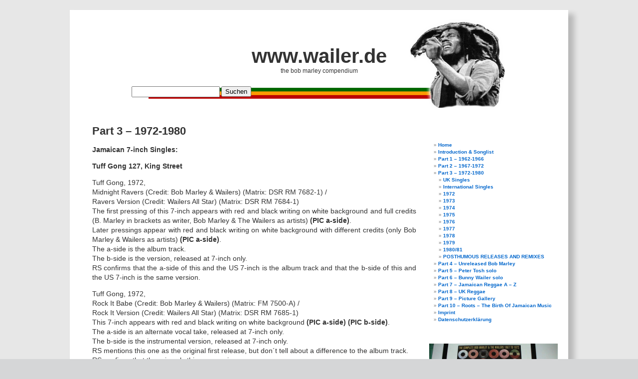

--- FILE ---
content_type: text/html; charset=UTF-8
request_url: https://www.wailer.de/part-3-1972-1980/1973/
body_size: 16795
content:
<!DOCTYPE html PUBLIC "-//W3C//DTD XHTML 1.0 Transitional//EN" "http://www.w3.org/TR/xhtml1/DTD/xhtml1-transitional.dtd">
<html xmlns="http://www.w3.org/1999/xhtml" lang="de">

<head profile="http://gmpg.org/xfn/11">
<meta http-equiv="Content-Type" content="text/html; charset=UTF-8" />

<title>Part 3 &#8211; 1972-1980 &laquo;  www.wailer.de</title>

<link rel="stylesheet" href="https://www.wailer.de/wp-content/themes/wailer/style.css" type="text/css" media="screen" />
<link rel="pingback" href="https://www.wailer.de/xmlrpc.php" />

<style type="text/css" media="screen">

	#page { background: url("https://www.wailer.de/wp-content/themes/wailer/images/kubrickbg-ltr.jpg") repeat-y top; border: none; }

</style>

 

<link rel='dns-prefetch' href='//www.wailer.de' />
<link rel='dns-prefetch' href='//cdnjs.cloudflare.com' />
<link rel='dns-prefetch' href='//s.w.org' />
<link rel="alternate" type="application/rss+xml" title="www.wailer.de &raquo; Feed" href="https://www.wailer.de/feed/" />
<link rel="alternate" type="application/rss+xml" title="www.wailer.de &raquo; Kommentar-Feed" href="https://www.wailer.de/comments/feed/" />
<link rel="alternate" type="application/rss+xml" title="www.wailer.de &raquo; Kommentar-Feed zu Part 3 &#8211; 1972-1980" href="https://www.wailer.de/part-3-1972-1980/feed/" />
		<script type="text/javascript">
			window._wpemojiSettings = {"baseUrl":"https:\/\/s.w.org\/images\/core\/emoji\/12.0.0-1\/72x72\/","ext":".png","svgUrl":"https:\/\/s.w.org\/images\/core\/emoji\/12.0.0-1\/svg\/","svgExt":".svg","source":{"concatemoji":"https:\/\/www.wailer.de\/wp-includes\/js\/wp-emoji-release.min.js?ver=5.2.23"}};
			!function(e,a,t){var n,r,o,i=a.createElement("canvas"),p=i.getContext&&i.getContext("2d");function s(e,t){var a=String.fromCharCode;p.clearRect(0,0,i.width,i.height),p.fillText(a.apply(this,e),0,0);e=i.toDataURL();return p.clearRect(0,0,i.width,i.height),p.fillText(a.apply(this,t),0,0),e===i.toDataURL()}function c(e){var t=a.createElement("script");t.src=e,t.defer=t.type="text/javascript",a.getElementsByTagName("head")[0].appendChild(t)}for(o=Array("flag","emoji"),t.supports={everything:!0,everythingExceptFlag:!0},r=0;r<o.length;r++)t.supports[o[r]]=function(e){if(!p||!p.fillText)return!1;switch(p.textBaseline="top",p.font="600 32px Arial",e){case"flag":return s([55356,56826,55356,56819],[55356,56826,8203,55356,56819])?!1:!s([55356,57332,56128,56423,56128,56418,56128,56421,56128,56430,56128,56423,56128,56447],[55356,57332,8203,56128,56423,8203,56128,56418,8203,56128,56421,8203,56128,56430,8203,56128,56423,8203,56128,56447]);case"emoji":return!s([55357,56424,55356,57342,8205,55358,56605,8205,55357,56424,55356,57340],[55357,56424,55356,57342,8203,55358,56605,8203,55357,56424,55356,57340])}return!1}(o[r]),t.supports.everything=t.supports.everything&&t.supports[o[r]],"flag"!==o[r]&&(t.supports.everythingExceptFlag=t.supports.everythingExceptFlag&&t.supports[o[r]]);t.supports.everythingExceptFlag=t.supports.everythingExceptFlag&&!t.supports.flag,t.DOMReady=!1,t.readyCallback=function(){t.DOMReady=!0},t.supports.everything||(n=function(){t.readyCallback()},a.addEventListener?(a.addEventListener("DOMContentLoaded",n,!1),e.addEventListener("load",n,!1)):(e.attachEvent("onload",n),a.attachEvent("onreadystatechange",function(){"complete"===a.readyState&&t.readyCallback()})),(n=t.source||{}).concatemoji?c(n.concatemoji):n.wpemoji&&n.twemoji&&(c(n.twemoji),c(n.wpemoji)))}(window,document,window._wpemojiSettings);
		</script>
		<style type="text/css">
img.wp-smiley,
img.emoji {
	display: inline !important;
	border: none !important;
	box-shadow: none !important;
	height: 1em !important;
	width: 1em !important;
	margin: 0 .07em !important;
	vertical-align: -0.1em !important;
	background: none !important;
	padding: 0 !important;
}
</style>
	<link rel='stylesheet' id='wp-block-library-css'  href='https://www.wailer.de/wp-includes/css/dist/block-library/style.min.css?ver=5.2.23' type='text/css' media='all' />
<link rel='stylesheet' id='contact-form-7-css'  href='https://www.wailer.de/wp-content/plugins/contact-form-7/includes/css/styles.css?ver=5.1.3' type='text/css' media='all' />
<link rel='stylesheet' id='page-list-style-css'  href='https://www.wailer.de/wp-content/plugins/page-list/css/page-list.css?ver=5.1' type='text/css' media='all' />
<link rel='stylesheet' id='font-awesome-css'  href='//cdnjs.cloudflare.com/ajax/libs/font-awesome/4.3.0/css/font-awesome.min.css?ver=5.2.23' type='text/css' media='all' />
<link rel='stylesheet' id='wp-to-top-css'  href='https://www.wailer.de/wp-content/plugins/wp-to-top/css/wp-to-top.css?ver=5.2.23' type='text/css' media='all' />
<style id='wp-to-top-inline-css' type='text/css'>
.wp-to-top {
		background: #000;
		color: #fff; left: 10px; 
		font-size: 30px; 
		line-height: 30px; 
		}.wp-to-top:hover {
		color: #fff; 
		}
</style>
<link rel='stylesheet' id='imageflow-css'  href='https://www.wailer.de/wp-content/plugins/nextgen-imageflow/imageflow/imageflow.css?ver=2.5.0' type='text/css' media='screen' />
<script type='text/javascript' src='https://ajax.googleapis.com/ajax/libs/prototype/1.7.1.0/prototype.js?ver=1.7.1'></script>
<script type='text/javascript' src='https://ajax.googleapis.com/ajax/libs/scriptaculous/1.9.0/scriptaculous.js?ver=1.9.0'></script>
<script type='text/javascript' src='https://ajax.googleapis.com/ajax/libs/scriptaculous/1.9.0/effects.js?ver=1.9.0'></script>
<script type='text/javascript' src='https://www.wailer.de/wp-content/plugins/lightbox-2/lightbox-resize.js?ver=1.8'></script>
<script type='text/javascript' src='https://www.wailer.de/wp-includes/js/jquery/jquery.js?ver=1.12.4-wp'></script>
<script type='text/javascript' src='https://www.wailer.de/wp-includes/js/jquery/jquery-migrate.min.js?ver=1.4.1'></script>
<script type='text/javascript' src='https://www.wailer.de/wp-content/plugins/nextgen-imageflow/imageflow/imageflow.js?ver=1.0.2'></script>
<link rel='https://api.w.org/' href='https://www.wailer.de/wp-json/' />
<link rel="EditURI" type="application/rsd+xml" title="RSD" href="https://www.wailer.de/xmlrpc.php?rsd" />
<link rel="wlwmanifest" type="application/wlwmanifest+xml" href="https://www.wailer.de/wp-includes/wlwmanifest.xml" /> 
<meta name="generator" content="WordPress 5.2.23" />
<link rel="canonical" href="https://www.wailer.de/part-3-1972-1980/1973/" />
<link rel='shortlink' href='https://www.wailer.de/?p=139' />
<link rel="alternate" type="application/json+oembed" href="https://www.wailer.de/wp-json/oembed/1.0/embed?url=https%3A%2F%2Fwww.wailer.de%2Fpart-3-1972-1980%2F" />
<link rel="alternate" type="text/xml+oembed" href="https://www.wailer.de/wp-json/oembed/1.0/embed?url=https%3A%2F%2Fwww.wailer.de%2Fpart-3-1972-1980%2F&#038;format=xml" />

<link rel="stylesheet" href="https://www.wailer.de/wp-content/plugins/count-per-day/counter.css" type="text/css" />

	<!-- begin lightbox scripts -->
	<script type="text/javascript">
    //<![CDATA[
    document.write('<link rel="stylesheet" href="https://www.wailer.de/wp-content/plugins/lightbox-2/Themes/Grey/lightbox.css" type="text/css" media="screen" />');
    //]]>
    </script>
	<!-- end lightbox scripts -->
<!-- <meta name="NextGEN" version="3.2.4" /> -->
<style type='text/css'>
<!--#header { background: url('https://www.wailer.de/wp-content/themes/wailer/images/header-img.php?upper=FF9900&lower=FFFFCC') no-repeat bottom center; }
#headerimg h1 a, #headerimg h1 a:visited, #headerimg .description { color: #333333; }
--></style>
		<style type="text/css" id="wp-custom-css">
			.wp-block-image img {
	box-shadow: 4px 4px 4px 1px #999;
}

#header {
    margin: 0 auto;
    width: 758px;
}
#page {
	  background-image: none;
    background-color: white;
    margin: 20px auto;
    padding: 0;
    width: 1000px;
	box-shadow: 10px 10px 10px 2px rgba(0, 0, 0, 0.2);
}

#search {
    margin-left: 0px;
}

#searchform {
	margin: 11px auto;
}

#s {
    line-height: 16px;
}

#content {
    font-size: 1.4em !important;
}

.narrowcolumn {
    float: left;
    padding: 0 0 20px 45px;
    margin: 0px 0 0;
    width: 650px;
}
.narrowcolumn .entry, .widecolumn .entry {
    line-height: 1.4em;
    padding-top: 1px;
}

.entry form {
    text-align: left;
}

#sidebar {
    padding: 60px 0 10px 0;
    margin-left: 720px;
    width: 300px;
	font-size: 1.0em;
}

a, h2 a:hover, h3 a:hover {
    font-weight: bold;
}

#footer{
	background-image: none; 
	background-color: white;
}

#slideshow-2{
	margin-left: -40px !important; 
}

.ngg-slideshow .slick-prev, .ngg-slideshow .slick-next {
    top: 108% !important;
}		</style>
		<link rel='stylesheet' id='nextgen_widgets_style-css'  href='https://www.wailer.de/wp-content/plugins/nextgen-gallery/products/photocrati_nextgen/modules/widget/static/widgets.css?ver=3.2.4' type='text/css' media='all' />
<link rel='stylesheet' id='nextgen_basic_slideshow_style-css'  href='https://www.wailer.de/wp-content/plugins/nextgen-gallery/products/photocrati_nextgen/modules/nextgen_basic_gallery/static/slideshow/nextgen_basic_slideshow.css?ver=3.2.4' type='text/css' media='all' />
<link rel='stylesheet' id='ngg_basic_slideshow_style-css'  href='https://www.wailer.de/wp-content/plugins/nextgen-gallery/products/photocrati_nextgen/modules/nextgen_basic_gallery/static/slideshow/ngg_basic_slideshow.css?ver=3.2.4' type='text/css' media='all' />
<link rel='stylesheet' id='ngg_slick_slideshow_style-css'  href='https://www.wailer.de/wp-content/plugins/nextgen-gallery/products/photocrati_nextgen/modules/nextgen_basic_gallery/static/slideshow/slick/slick.css?ver=3.2.4' type='text/css' media='all' />
<link rel='stylesheet' id='ngg_slick_slideshow_theme-css'  href='https://www.wailer.de/wp-content/plugins/nextgen-gallery/products/photocrati_nextgen/modules/nextgen_basic_gallery/static/slideshow/slick/slick-theme.css?ver=3.2.4' type='text/css' media='all' />
<link rel='stylesheet' id='ngg_trigger_buttons-css'  href='https://www.wailer.de/wp-content/plugins/nextgen-gallery/products/photocrati_nextgen/modules/nextgen_gallery_display/static/trigger_buttons.css?ver=3.2.4' type='text/css' media='all' />
<link rel='stylesheet' id='dashicons-css'  href='https://www.wailer.de/wp-includes/css/dashicons.min.css?ver=5.2.23' type='text/css' media='all' />
<link rel='stylesheet' id='thickbox-css'  href='https://www.wailer.de/wp-includes/js/thickbox/thickbox.css?ver=5.2.23' type='text/css' media='all' />
<link rel='stylesheet' id='fontawesome_v4_shim_style-css'  href='https://use.fontawesome.com/releases/v5.3.1/css/v4-shims.css?ver=5.2.23' type='text/css' media='all' />
<link rel='stylesheet' id='fontawesome-css'  href='https://use.fontawesome.com/releases/v5.3.1/css/all.css?ver=5.2.23' type='text/css' media='all' />
</head>
<body class="page-template-default page page-id-139 page-parent paged-1973 page-paged-1973">
<div id="page">


<div id="header" role="banner">
	<div id="headerimg">
		<h1><a href="https://www.wailer.de/">www.wailer.de</a></h1>
		<div class="description">the bob marley compendium</div>
	        <div id="search"><form method="get" id="searchform" action="https://www.wailer.de/">
<label class="hidden" for="s">Suchen nach:</label>
<div><input type="text" value="" name="s" id="s" />
<input type="submit" id="searchsubmit" value="Suchen" />
</div>
</form>
</div>
        </div>   
</div>
<hr />

	<div id="content" class="narrowcolumn" role="main">

				<div class="post" id="post-139">
		<h2>Part 3 &#8211; 1972-1980</h2>
			<div class="entry">
				<p><strong>Jamaican 7-inch Singles:</strong></p>
<p><strong>Tuff Gong 127, King Street</strong></p>
<p>Tuff Gong, 1972, <br />
 Midnight Ravers (Credit: Bob Marley &amp; Wailers) (Matrix: DSR RM 7682-1) / <br />
 Ravers Version (Credit: Wailers All Star) (Matrix: DSR RM 7684-1)<br />
 The first pressing of this 7-inch appears with red and black writing on white background and full credits (B. Marley in brackets as writer, Bob Marley &amp; The Wailers as artists) <strong>(PIC a-side)</strong>. <br />
 Later pressings appear with red and black writing on white background with different credits (only Bob Marley &amp; Wailers as artists) <strong>(PIC a-side)</strong>.<br />
 The a-side is the album track. <br />
 The b-side is the version, released at 7-inch only. <br />
 RS confirms that the a-side of this and the US 7-inch is the album track and that the b-side of this and the US 7-inch is the same version.</p>
<p>Tuff Gong, 1972, <br />
 Rock It Babe (Credit: Bob Marley &amp; Wailers) (Matrix: FM 7500-A) / <br />
 Rock It Version (Credit: Wailers All Star) (Matrix: DSR RM 7685-1) <br />
 This 7-inch appears with red and black writing on white background <strong>(PIC a-side)</strong> <strong>(PIC b-side)</strong>. <br />
 The a-side is an alternate vocal take, released at 7-inch only. <br />
 The b-side is the instrumental version, released at 7-inch only. <br />
 RS mentions this one as the original first release, but don´t tell about a difference to the album track. <br />
 RS confirms that there is only this one version.</p>
<p>Tuff Gong <br />
 Rock It Babe (Credit: Bob Marley &amp; Wailers) (Matrix: DSR RM 7683-1) / <br />
 Rock It Version (Credit: Wailers All Star) (Matrix: DSR RM 7685-1) <br />
 This 7-inch appears with red and black writing on white background <strong>(PIC a-side)</strong> <strong>(PIC b-side)</strong>. <br />
 The a-side appears with a different matrix, but the music is identical to FM 7500-A. <br />
 The a-side is an alternate vocal take, released at 7-inch only. <br />
 The b-side is the instrumental version, released at 7-inch only. <br />
 JC mentions this one as the first release. The higher matrix seems to show that in fact it is a repressing.</p>
<p>Tuff Gong, 1972, <br />
 Concrete Jungle (Credit: Bob Marley &amp; The Wailers) (Matrix: DSR-RM-8601-A) / <br />
 Concrete Jungle (Credit: Bob Marley &amp; The Wailers) (in fact: I´m Hurting Inside)<br />
 This 7-inch appears with blue writing on white background <strong>(PIC a-side</strong> and<br />
 with red writing on white background <strong>(PIC a-side)</strong>.<br />
 The a-side is the album track. <br />
 The b-side is the Wail´N Soul´M recording of 1968. <br />
 This one seems to be the first single release of &#8222;Concrete Jungle&#8220;.</p>
<p>Tuff Gong, <br />
 Concrete Jungle (Credit: Bob Marley &amp; The Wailers) / <br />
 Rock It Baby (Credit: Bob Marley &amp; The Wailers) <br />
 The a-side is the Wail´N Soul´M track recorded 1971. <br />
 The b-side is probably the alternate vocal take, released at 7-inch only. <br />
 This 7-inch is mentioned by JC as probably a repressing.</p>
<p>Tuff Gong, <br />
 Nice Time / <br />
 Rock It Baby Version (Credit: Wailers All Star) <br />
 The a-side is the Wail´N Soul´M track recorded 1967. <br />
 The b-side is the instrumental version, released on 7-inch only. <br />
 This 7-inch is mentioned by JC as probably a repressing.</p>
<p>Tuff Gong, 1973, <br />
 Chant I (in fact: Chant) Credit: Bod Marley &amp; The Wailers) (Matrix: RM 2266-B RRS) / <br />
 Curfew (Credit: Bob Marley &amp; The Wailers) (Matrix: SCR M #12 3205-A RRS) <br />
 This 7-inch appears with blue writing on black background with the a-side titled &#8222;Chant&#8220; and credited to &#8222;Bod Marley&#8220; <strong>(PIC a-side)</strong> <strong>(PIC b-side)</strong>. <br />
 The a-side is the album track &#8222;Rastman Chant&#8220;. <br />
 The b-side is the album track &#8222;Burnin´ &amp; Lootin´&#8220;. <br />
 I own this single. <br />
 RS confirms for the a-side the title to be &#8222;Chant&#8220; and this one to be the same as the album track &#8222;Rastaman Chant&#8220; and as the Tuff Gong 12-inch. RS confirms the b-side as the album track &#8222;Burnin´ And Lootin´&#8220;. <br />
 This one seems to be the first single release of &#8222;Chant&#8220; and &#8222;Curfew&#8220;.</p>
<p>Tuff Gong, 1974, <br />
 Road Block (Credit: Bob Marley &amp; The Wailers) (Matrix: TG 1468) / <br />
 Rebel Music (Credit: Bob Marley &amp; The Wailers) (Matrix: TG 1469) <br />
 &#8222;Rebel Music&#8220; is the version of &#8222;Road Block&#8220;. <br />
 Both sides are short alternate mixes.</p>
<p>Road Block (Credit: Bob Marley &amp; The Wailers) (Matrix: DSR BM 9602-A) / <br />
 Rebel Music (Credit: Bob Marley &amp; The Wailers) (Matrix: DSR BM 9602-B) <br />
 The b-side is the long alternate mix.</p>
<p>One of the two singles mentioned above appears with red writing on white background <br />
 the other one with black writing on white background without titles and credits. <br />
 In total there are three different a-sides and three different b-sides. I have two a-sides and two b-sides on vinyl and the short alt mix of the vocal track and the original version on CDR.</p>
<p>Road Block (Credit: Bob Marley &amp; The Wailers) (Matrix: AB 4709-A) / <br />
 Rebel Music (Credit: Bob Marley &amp; The Wailers) (Matrix: TG 1649-B TSL-1) <br />
 The a-side is the edit of the album mix. The b-side is the short alternate mix. This matrix is not listed in RS book nor JC book. <br />
 Appears with black writing on purple background. <br />
 I own this single.</p>
<p>Road Block (Credit: Bob Marley &amp; The Wailers) (Matrix: TG 1649) / <br />
 Rebel Music (Credit: Bob Marley &amp; The Wailers) (Matrix: DSR BM 9602-B) <br />
 Both sides are long alternate mixes. <br />
 Appears with rust writing on green background. <br />
 I own this single.</p>
<p>Tuff Gong, 1974, <br />
 Road Block (Credit: Bob Marley &amp; The Wailers) (Matrix: AB 4709-A) / <br />
 Rebel Music (Credit: Bob Marley &amp; The Wailers) (Matrix: AB 4710-B) <br />
 This 7-inch appears with black writing on yellow background without titles and credits and <br />
 with rust writing on green background.<br />
 RS tells, that the a-side is the album track. <br />
 RS tells, the b-side is the original mix, that mix has bongos in front.</p>
<p>Tuff Gong, 1974, <br />
 Knotty Dread (Credit: Bob Marley, Wailers &amp; The I-Threes) (Matrix: FCT 45-A) / <br />
 Version (Credit: Wailers) (Matrix: FCT 45-B) <br />
 This 7-inch appears with rust writing on green background and <br />
 with red writing on pink background and<br />
 with red writing on yellow background and <br />
 with black writing on pink background and <br />
 red writing on white background. <br />
 I saw this one with black writing on yellow background <strong>(PIC a-side)</strong>.<br />
 The a-side is an edit. <br />
 The b-side is a version, released on 7-inch only. <br />
 I own this single with rust writing on green background.</p>
<p>Tuff Gong, 1974, <br />
 Belly Full (Credit: Bob Marley &amp; The I-Threes &amp; Wailers) (Matrix: AB 4704 RRS) / <br />
 Version (Credit: &#8212;) (Matrix: AC # 4696-B) <br />
 Belly Full (Credit: Bob Marley &amp; The I-Threes &amp; Wailers) (Matrix: AB 4772) / <br />
 Version (Credit: &#8212;) (Matrix: AB 4773-B) <br />
 Belly Full (Credit: Bob Marley &amp; The I-Threes &amp; Wailers) (Matrix: AB 4944/2) / <br />
 Rebel Music (Credit: &#8212;) (Matrix: AB 4945/B) <br />
 This 7-inch appears with black writing on green background <strong>(PIC a-side)</strong> <strong>(PIC b-side)</strong> and<br />
 with red writing on green background and<br />
 with black writing on blue background <strong>(PIC a-side)</strong>. <br />
 The a-side is an edit. <br />
 The b-side is the version, released on 7-inch only. <br />
 Although both sides appear with three different matrixes, the music is identical each time on all three matrixes. <br />
 I own the second mentioned single with black writing on green background.</p>
<p><strong>Tuff Gong 56, Hope Road</strong></p>
<p>Black Art, 1974, <br />
 Bend Down Low (Credit: Bob Marley &amp; The Wailers) (Matrix: A 4861) / <br />
 Talking Blues (Credit: Bob Marley &amp; The Wailers) (Matrix: 4861-B) <br />
 The label is photocopied <strong>(PIC a-side)</strong>, originally &#8222;Black Ark Label&#8220;. <br />
 RS tells, the a-side is the album track. JC tells, the a-side would be a funky alternate take. From listening this track I say it is a different mix with the flute being different here. <br />
 RS tells, the b-side is the album track. So far he tells, A 4861 and Micron 6088 are the same, the b-side would be an edit.</p>
<p>Tuff Gong, 1974, <br />
 Talking Blues (Credit: Bob Marley) (Matrix: Micron 6088) / <br />
 Talking Blues Version (Credit: Wailers, in fact: DJ-Version by I Roy) (Matrix: Micron 1675) <br />
 This 7-inch appears with the label with Bob´s head <strong>(PIC a-side)</strong> <strong>(PIC b-side)</strong>.<br />
 The a-side is an edit of the album track. <br />
 I own this single.</p>
<p>Tuff Gong, 1975, <br />
 No Woman, No Cry (Live Lyceum 1975) (Credit: &#8212;) (Matrix: TS 7830) / <br />
 Kinky Reggae (Live Lyceum 1975) (Credit: &#8212;) (Matrix: IS 037 B)<br />
 This 7-inch appears with the label with Bob´s head.<br />
 Both sides are the same as the UK Island WIP 6244, 7-inch. <br />
 The a-side is an edit. <br />
 The b-side is originally not part of the album.</p>
<p>Tuff Gong, 1975, <br />
 Jah Live (Credit: Bob Marley &amp; The Wailers) (Matrix: BM 2381) / <br />
 Concrete (Credit: Bob Marley &amp; The Wailers) (Matrix: BM 2382) <br />
 BM 2381 and BM 2556 A are the same, BM 2382 and BM 2556 B are the same, too. <br />
 Note: DSR 5301 is a 1982 remix of &#8222;Jah Live&#8220;. <br />
 Note: RMI-3-83-B is an alternate mix of &#8222;Concrete&#8220; without Bob´s scream. <br />
 RS tells this one is the first release, released with a picture-sleeve with Haile Selassie on &#8222;Jah Live&#8220; side <strong>(PIC)</strong> and Bob on &#8222;Concrete&#8220; side <strong>(PIC)</strong>. <br />
 JC has this one as a second pressing with new matrixes. <br />
 Both sides are the same as the UK Island WIP 6265, 7-inch.</p>
<p>Tuff Gong, 1975, <br />
 Jah Live (Credit: Bob Marley &amp; The Wailers) (Matrix: BM 2556 A) / <br />
 Concrete (Credit: Bob Marley &amp; The Wailers) (Matrix: BM 2556 B)<br />
 This 7-inch appears with the label with Bob´s head <strong>(PIC a-side)</strong> <strong>(PIC b-side)</strong>.<br />
 JC tells, this 7-inch is the first release with a picture-sleeve with Haile Selassie on &#8222;Jah Live&#8220; side <strong>(PIC)</strong> and Bob on &#8222;Concrete&#8220; side <strong>(PIC)</strong>. <br />
 RS dont mention these matrixes.</p>
<p>Tuff Gong, 1992, <br />
 Jah Live (Credit: Bob Marley &amp; The Wailers) (Matrix: WIPX 1471-2U) / <br />
 Version (Credit: &#8212;) (Matrix: RMI-3-83-B JAH DUBB) <br />
 This 7-inch appears with a label with a clasped hands in a see-through star. <br />
 The a-side´s matrix is identical to the UK Island WIP 6265, 1976, 7-inch. The b-side is a new matrix, not the one used for the JA Tuff Gong, 1976, 7-inch. <br />
 RS tells the b-side is an alternate mix without Bob´s scream. <br />
 JC don´t mention this one. <br />
 I own this repressing.</p>
<p>Blank, 1976, <br />
 (Rat Race) (Matrix: BM 2816) / <br />
 (Part II) (Matrix: BM 2817) <br />
 RS tells the a-side is an alternate take including the different lead vocal lines: &#8222;some are chicken, some a scratch, some a bun, some a batch&#8220;. <br />
 The b-side is its version. Without horns. <br />
 JC dont mention this one.</p>
<p>Tuff Gong, 1976, <br />
 Rat Race (Matrix: BM-2812-A) / <br />
 Part II (Matrix: BM-2837-B) <br />
 The a-side is an edit of the album track. <br />
 The b-side is its version without horns. <br />
 I own this single.</p>
<p>Tuff Gong, 1976, <br />
 Rat Race (Credit: Bob Marley &amp; The Wailers) (Matrix: BM-2812-A) / <br />
 Part II (Credit: The Wailers) (Matrix: BM 2817)<br />
 This 7-inch appears with a label with a dread and a lightning logo <strong>(PIC a-side)</strong> <br />
 This single has the a-side taken from one and the b-side taken from the other of the two singles mentioned before.</p>
<p>Blank, <br />
 (Rat Race) (Credit: Bob Marley &amp; The Wailers) (Matrix: AB 2951) / <br />
 (Part II) (Credit: The Wailers) (Matrix: AB 2952) <br />
 JC mentions this 7-inch appearing on blank labels. The matrix shows it is an Aston Barrett Production. The a-side is the album track. The b-side is a dub mix of &#8222;Rat Race&#8220; with dominant horns. <br />
 RS dont mention these matrixes.</p>
<p>Tuff Gong, 1976, <br />
 Roots Rock Reggae (Credit: Bob Marley &amp; The Wailers) (Matrix: DSR 2377-B) / <br />
 War (Credit: Bob Marley &amp; The Wailers) (Matrix: DSR 2376-A) <br />
 This 7-inch appears on a red, green and yellow label <strong>(PIC b-side)</strong>. <br />
 Both sides are the same as the UK Island 7-inch. <br />
 The a-side is an edit. <br />
 RS confirms that the b-side is the album track. <br />
 The single appears also listed as &#8222;War / Roots Rock Reggae&#8220;.</p>
<p>Tuff Gong, 1976, <br />
 Smile Jamaica (Credit: Bob Marley &amp; The Wailers) (Matrix: SMILE 1976 A) / <br />
 Smile Jamaica (Credit: Bob Marley &amp; The Wailers) (Matrix: SMILE 1976 B)<br />
 This 7-ich appears with a unique &#8222;Smiley&#8220; label in red and yellow <strong>(PIC a-side)</strong>.<br />
 The a-side is the Harry J vocal. <br />
 The b-side is the Black Ark vocal.</p>
<p>Tuff Gong, 1976, <br />
 Smile Jamaica (Credit: Bob Marley &amp; The Wailers) (Matrix: BM 3436 A)/ <br />
 Smile Jamaica (Credit: Bob Marley &amp; The Wailers) (Matrix: BFM 1977 A)<br />
 This 7-ich appears with a unique &#8222;Smiley&#8220; label in red and yellow.<br />
 The a-side is the Harry J vocal. <br />
 The b-side is the Black Ark vocal. <br />
 Although new matrixes show a new stamper, the music is the same as before.</p>
<p>Tuff Gong, 1976, <br />
 Smile Jamaica (Credit: Bob Marley &amp; The Wailers) (Matrix: BM 3400 A) / <br />
 Part 2 (Credit: Bob Marley &amp; The Wailers) (Matrix: BM 3400 B) <br />
 This 7-ich appears with a unique &#8222;Smiley&#8220; label in red and yellow.<br />
 The a-side is the Harry J vocal. <br />
 The b-side is the Harry J dub. <br />
 I own this single.</p>
<p>Tuff Gong, 1976, <br />
 Smile Jamaica (Credit: Bob Marley &amp; The Wailers) (Matrix: BFM 1977 A) / <br />
 Part 2 (Credit: Bob Marley &amp; The Wailers) (Matrix: BFM 1977 B) <br />
 This 7-ich appears with a unique &#8222;Smiley&#8220; label in red and yellow. <br />
 The a-side is the Black Ark vocal. <br />
 The b-side is the Black Ark dub.<br />
 I own this single.</p>
<p>Tuff Gong, 1976, <br />
 Smile Jamaica (Credit: Bob Marley &amp; The Wailers) (Matrix: SMILE 1976 B) / <br />
 Part 2 (Credit: Bob Marley &amp; The Wailers) (Matrix: BFM 1977 B) <br />
 This 7-ich appears with a unique &#8222;Smiley&#8220; label in red and yellow.<br />
 The a-side is the Black Ark vocal. <br />
 The b-side is the Black Ark dub. <br />
 Although new matrixes show a new stamper, the music is the same as before.</p>
<p>Tropico T7-1067 (B-27-1748), ca. 2007 <br />
 Smile (Jamaica) / <br />
 ? (probably the version) <br />
 The a-side label is stamped &#8222;Smile&#8220; &#8222;Bob Marley&#8220;. The label gives the song as &#8222;&#8230; And Calypso&#8220; by &#8222;The Tra&#8230;nds&#8220;. <br />
 So far I see this is a 2007 reissue of one of the Tuff Gong 7-inches. Time is given as 3,12 what do not match to the slow nor the fast vocal track on Tuff Gong.</p>
<p>Tuff Gong, 1977, <br />
 Exodus (Credit: Bob Marley &amp; The Wailers) (Matrix: TS 3880-A) / <br />
 Exodus Instrumental (Credit: The Wailers) (Matrix: TS 3880-B) <br />
 This 7-inch appears on a red, green and yellow label. <br />
 Both sides are the same as the UK Island 7-inch. <br />
 The a-side is an edit of the album track.<br />
 I own this single.</p>
<p>Tuff Gong, <br />
 Waiting In Vain Dub (Matrix: DSR 2642-B) <br />
 RS mention this one. I dont know the other side of this 7-inch, nor the year of release.</p>
<p>Tuff Gong, 1978, <br />
 Nice Time (Credit: Bob Marley &amp; The Wailers) (Matrix: DSR 8346 A) / <br />
 Hypocrites (Credit: Bob Marley &amp; The Wailers) (Matrix: DSR 8347 B) <br />
 This is a re-release of the 1967 Wail´n Soul´M 7-inch with new stampers.</p>
<p>Tuff Gong, 1992, <br />
 Nice Time (Credit: Bob Marley &amp; The Wailers) (Matrix: MML-1225A) / <br />
 Hypocrites (Credit: Bob Marley &amp; The Wailers) (Matrix: MML-1225B) <br />
 This 7-inch appears with a label with a clasped hands in a see-through star. <br />
 This represing has not the stampers from 1978 but new ones.<br />
 JC don´t mention this one. <br />
 I own this repressing.</p>
<p>Tuff Gong, 1979, <br />
 Ambush In The Night (Credit: Bob Marley &amp; The Wailers) (Matrix: RS tells DSR 8619-A, JC tells DSR 8679-A) / <br />
 Ambush In Dub (Credit: Bob Marley &amp; The Wailers) (Matrix: RS tells DSR 8620-B, JC tells DSR 8680-B) <br />
 This 7-inch appears on a red, green and yellow label <strong>(PIC b-side)</strong>.<br />
 The a-side is the album track. <br />
 The b-side is the instrumental version. <br />
 I own this single.</p>
<p>Tuff Gong, 1984 ? <br />
 Ambush In The Night / <br />
 Ambush in Dub <br />
 This 7-inch apears with a label with Bob´s face in a black star <strong>(PIC a-side)</strong> and in a black sleeve with a lion . <br />
 JC don´t mention this one.</p>
<p>Tuff Gong, 1979, <br />
 One Drop (Credit: Bob Marley &amp; The Wailers) (Matrix: RS tells DSR 9358-A, JC tells DSR 9356-A) / <br />
 One Dub (Credit: Bob Marley &amp; The Wailers) (Matrix: RS tells DSR 9359-B, JC tells DSR 9357-B)<br />
 This 7-inch appears with the label with a star and clasped hands <strong>(PIC a-side)</strong>. <br />
 The a-side is an edit of the album track. <br />
 The b-side is the version.</p>
<p>Tuff Gong, 1994, <br />
 One Drop (Credit: Bob Marley &amp; The Wailers) (Matrix: MML-ASIDE-514) / <br />
 One Dub (Credit: Bob Marley &amp; The Wailers) (Matrix: MML-BSIDE-515) <br />
 This 7-inch is a repressing. The label mentions 1994.<br />
 Both sides are made with a new stamper.<br />
 JC don´t mention this one. <br />
 I own this repressing.</p>
<p>Tuff Gong, maybe 1979 or maybe 1984, <br />
 Ride Natty Ride (Credit: Bob Marley &amp; The Wailers) (Matrix: 145-9843-A) / <br />
 Smile Jamaica (Credit: Bob Marley &amp; The Wailers) (Matrix: WIPX 1823-1U) / <br />
 This 7-inch appears with a label with Bob´s face in a black star and in a black sleeve with a lion.<br />
 The a-side is the album track. <br />
 The b-side is the Harry J vocal. <br />
 The b-side´s matrix is identical to the UK Island WIP 6440, 1979, 7-inch. <br />
 RS mentions the a-side with matrix. JC dont mention this one. <br />
 I own this pressing in a black sleeve with white writing and a lion. I think it is more likely that this one is released post-humous circa 1984.</p>
<p>Tuff Gong, 1979, <br />
 Blackman Redemption (Credit: Bob Marley) (Matrix: FRM 6051-A) / <br />
 Version (Credit: &#8212;) (Matrix: FRM 6052-B) <br />
 This 7-inch appears with the label with Bob´s head <strong>(PIC a-side)</strong>. <br />
 This 7-inch has the second recording with backing by The Meditations. <br />
 I own a repressing made from the original stampers circa 1984.</p>
<p>Tuff Gong, 1984 ?<br />
 Blackman Redemption (Matrix: FRM  6051-A D.T.) / <br />
 Version (Credit: &#8212;) (Matrix: FRM  6052-B D.T.) <br />
 This 7-inch appears with a label with Bob´s face in a black star and in a black sleeve with a lion.<br />
 Both sides are the original matrixes.<br />
 JC don´t mention this one. <br />
 I own this repressing.</p>
<p>Tuff Gong, 1979, <br />
 Rastaman Live Up (Credit: Bob Marley &amp; The Wailers) (Matrix: FRM 6923-A) / <br />
 Don´t Give Up (Credit: The Wailers) (Matrix: FRM 6924-B) <br />
 This 7-inch appears with the label with Bob´s head <strong>(PIC a-side)</strong>. <br />
 This 7-inch has the second recording with backing by The Meditations. <br />
 I own a repressing made from the original stampers circa 1992.</p>
<p>Tuff Gong International, 1979, <br />
 Rastaman Live Up (Credit: Bob Marley &amp; The Wailers) (Matrix: FRM 6923-A) / <br />
 Don´t Give Up (Credit: The Wailers) (Matrix: FRM 6924-B) <br />
 This 7-inch appears with the label with a star and clasped hands <strong>(PIC a-side)</strong>. <br />
 The same as before, with a new label.</p>
<p>Tuff Gong, 1992, <br />
 Rastaman Live Up (Credit: Bob Marley &amp; The Wailers) (Matrix: FRM 6923A) / <br />
 Version (Credit: &#8212;) (Matrix: FRM 6052B)<br />
 This 7-inch appears with a label with a clasped hands in a see-through star. <br />
 Both sides´ matrixes show this single is made from the original stampers.<br />
 This is the original recording with backing by The Meditations. <br />
 The writer credit for &#8222;Rastaman Live Up&#8220; on the label goes to B. Marley &amp; Lee Perry.<br />
 JC don´t mention this one. <br />
 I own this repressing.</p>
<p>Tuff Gong, 1980, <br />
 Coming From The Cold (Credit: Bob Marley &amp; The Wailers) (Matrix: RS tells DSR128-A, JC tells DSR 1528-A) / <br />
 Dubbin´ In (Credit: Bob Marley &amp; The Wailers) (Matrix: RS tells no matrix, JC tells DSR 1529-B) <br />
 This 7-inch appears with red writing on white background and <br />
 with the label with a star and clasped hands. <br />
 The a-side is an edit of the album track. <br />
 The b-side is the version. <br />
 I own this single. <br />
 I own a repressing DSR 1528-A and DSR 1529-B, according to JC made from the original stampers, circa 1984.</p>
<p>Tuff Gong, 1984 ?<br />
 Coming In From The Cold (Matrix: DSR-1528-A-DT) / <br />
 Version (= Dubin´ In) (Credit: &#8212;) (Matrix: DSR-1529-BA-DT) <br />
 This 7-inch appears with a label with Bob´s face in a black star and in a black sleeve with a lion.<br />
 Both sides are the original matrixes.<br />
 JC don´t mention this one. <br />
 I own this repressing.</p>
<p>Tuff Gong, 1980, <br />
 Bad Card (Credit: Bob Marley &amp; The Wailers) (Matrix: Bad Card A) / <br />
 Rub-A-Dub Style (Credit: Bob Marley &amp; The Wailers) (Matrix: RS tells Bad Card B, JC tells Dubb card B) <br />
 This 7-inch appears on a red, green and yellow label <strong>(PIC a-side)</strong>.<br />
 The a-side is the album track. <br />
 The b-side is the version. <br />
 I own a repressing Bad Card A and Dubb card B, according to JC made from the original stampers, circa 1984.</p>
<p>Tuff Gong, 1992, <br />
 Bad Card (Credit: Bob Marley &amp; The Wailers) (Matrix: Bad Card A) / <br />
 Rub-A-Dub Style (Credit: Bob Marley &amp; The Wailers) (Matrix: Dubb Card B) <br />
 This 7-inch appears with a label with a clasped hands in a see-through star. <br />
 Both sides´ matrixes show this single is made from the original stampers.<br />
 The label has the info: &#8222;(P) (C) 1980&#8220; JC don´t mention this one. <br />
 I own this repressing.</p>
<p>Tuff Gong, 1995, <br />
 Bad Card / <br />
 Rub-A-Dub Style <br />
 This Tuff Gong 220, Marcus Garvey Drive Repressing appears with a different logo with the words Tuff Gong and a star in between these words <strong>(PIC a-side)</strong>.</p>
<p>Tuff Gong, 1980, <br />
 Redemption Song / <br />
 Redemption Song (Band Version) <br />
 The a-side is the album track. <br />
 RS don´t mention this 7-inch. JC don´t mention this 7-inch.</p>
<p>Tuff Gong, 1981, <br />
 I Know (Credit: Bob Marley) (Matrix: TG 1987A) / <br />
 I Know Dub (Credit: Bob Marley) (Matrix: TG 2917B) <br />
 This 7-inch appears with black writing and red logo on yellow background <strong>(PIC a-side)</strong>. <br />
 I own a repressing made from the original stampers circa 1994. <br />
 RS dont mention this one.</p>
<p>Tuff Gong, circa 1994, <br />
 I Know (Credit: Bob Marley) (Matrix: Tuff Gong 1987-A) / <br />
 I Know Dub (Credit: Bob Marley) (Matrix: DSR 2917-B-DT I Know Version)<br />
 This Tuff Gong 220, Marcus Garvey Drive repressing appears with clasped hands in a black star.<br />
 Both sides´ matrixes show this single is made from the original stampers.<br />
 I own this repressing.</p>
<p>Tuff Gong, 1995<br />
 I Know / <br />
 Version <br />
 This Tuff Gong 220, Marcus Garvey Drive repressing appears with a different logo with the words Tuff Gong and a star in between these words <strong>(PIC a-side)</strong>.</p>
<p>Tuff Gong, 1981, <br />
 Redemption Song (Band Version) / <br />
 Zion Express <br />
 RS dont mention this one. JC don´t mention this 7-inch.</p>
<p>Tuff Gong, 1982, <br />
 Smile Jamaica (Matrix: DSR 5300) / <br />
 Jah Live (Matrix: DSR 5301) <br />
 JC don´t mention this 7-inch.<br />
 RS tells, the a-side is an 1981 remix of the Black Ark take. <br />
 RS tells, the b-side is a 1982 remix.</p>
<p>Tuff Gong, 1994, <br />
 Smile Jamaica / <br />
 Jah Live <br />
 This 7-inch is a Tuff Gong 220, Marcus Garvey Drive Repressing.</p>
<p>Rita Marley Music, 1983, <br />
 Buffalo Soldier (Matrix: RM 2-3 83A) / <br />
 Buffalo (Dub) (Matrix: RM 2-3 83B) <br />
 This 7-inch appears with black writing on brown background on red, green <strong>(PIC a-side)</strong> and gold vinyl <strong>(PIC a-side)</strong> in Picture-Sleeve.<br />
 RS tells, this one would be the first release.</p>
<p>Rita Marley Music, 1983, <br />
 Buffalo Soldier (Matrix: BMW 9762A) / <br />
 Buffalo (Dub) (Matrix: BMW 9762A) <br />
 This 7-inch appears with black writing on brown background <strong>(PIC a-side)</strong>.<br />
 RS dont mention these matrixes.</p>
<p>Tuff Gong, 1995 <br />
 Buffalo Soldier / <br />
 Buffalo (Dub) <br />
 This 7-inch is a repressing. <br />
 JC don´t mention this one.</p>
<p>Tuff Gong, ca. 2008 <br />
 Wake Up And Live / <br />
 Stiff Necked Fools <br />
 This 7-inch is a recent pairing.</p>
<p>Tuff Gong IS 169, 1984, <br />
 One Love &#8211; People Get Ready (1984 Remix by Julian Mendelsohn) (Matrix: IS 169 TGX 1 A-1U-1) / <br />
 So Much Trouble In The World (Matrix: IS 169 TGX 1 B-1U-1) <br />
 RS dont mention these matrixes and such a 7-inch.</p>
<p>Tuff Gong IS 169, 1995 <br />
 One Love &#8211; People Get Ready (1984 Remix by Julian Mendelsohn) / <br />
 So Much Trouble <br />
 This 7-inch is a repressing. <br />
 JC don´t mention this one.</p>
<p>Tuff Gong IS 169, 1984, <br />
 One Love &#8211; People Get Ready (1984 Remix by Julian Mendelsohn) (Matrix: XW0042A) / <br />
 So Much Trouble In The World (Matrix: XW0042B) <br />
 This 7-inch appears with a star and clasped hands.<br />
 This 7-inch appears with new matrixes but has the same music as the one mentioned before. <br />
 RS dont mention these matrixes and such a 7-inch.</p>
<p>Tuff Gong, 1992<br />
 Smile Jamaica / <br />
 Redemption Song (Live 1980) <br />
 JC don´t mention this one.</p>
<p>Tuff Gong, 1992, <br />
 Exodus (Kindred Spirit Edit) (Credit: Bob Marley &amp; The Wailers) (Matrix: MML 2932A) / <br />
 Why Should I (Bone Remix Edit) (Credit: Bob Marley &amp; The Wailers) (Matrix: MML 2932AA) <br />
 This 7-inch appears with a label with a clasped hands in a see-through star. The same label was used for the following 7-inches, in so far identified as made in the same year, 1992.<br />
 RS dont mention this one. JC don´t mention this one. <br />
 I own this single.</p>
<p>Tuff Gong, 1992, <br />
 Iron Lion Zion / <br />
 Iron Lion Zion 12´´ (Edited) <br />
 JC don´t mention this one.</p>
<p>Tuff Gong, 1995, <br />
 Iron Lion Zion (Credit: Bob Marley &amp; The Wailers) (Matrix: MML 3143A) / <br />
 Iron Lion Zion 12´´ (Edited) (Credit: Bob Marley &amp; The Wailers) (Matrix: MML 3143B) <br />
 This Tuff Gong 220, Marcus Garvey Drive repressing appears with a different logo with the words Tuff Gong and a star in between these words.<br />
 JC don´t mention this one. <br />
 I own this single.</p>
<p>Tuff Gong, 1995, <br />
 Keep On Moving / <br />
 Pimper´s Paradise <br />
 This 7-inch is a Tuff Gong 220, Marcus Garvey Drive Repressing.</p>
<p><br class="spacer_" /></p>
<p><strong>Jamaican 12-inch Maxis:</strong></p>
<p>Tuff Gong, November 1977 <br />
 Punky Reggae Party (Credit: Bob Marley) (Matrix: Lee Perry 2060A) / <br />
 Punky Reggae Version (Credit: Bob Marley) (Matrix: Lee Perry 2060B) <br />
 This 12-inch was released in a Picture-Sleeve.</p>
<p>Black Art, November 1977 <br />
 Punky Reggae Part of Park 1 (Credit: L. Perry &amp; B. Marley) (Matrix: LP 4050A) / <br />
 Punky Reggae Part 2 (Credit: L. Perry &amp; B. Marley) (Matrix: LP 4050B)<br />
 This 12-ich appears on the Black Art label.</p>
<p>Lee´s, 1978 <br />
 Mr Chatter Box (Credit: Bob Marley &amp; The Wailers &amp; Ranking Toyan) (Matrix: GGR 2806A) / <br />
 (With You Girl) (Credit: Tyrone Evans) (Matrix: GGR 2806B)</p>
<p>Island, 1980 <br />
 Could You Be Loved (Credit: Bob Marley &amp; The Wailers) (Matrix: WIP 12 6610A) / <br />
 One Drop, Ride Natty Ride (Credit: Bob Marley &amp; The Wailers) (Matrix: WIP 12 6610B) <br />
 This 12-inch appears with thge UK label and hand-written matrixes.</p>
<p>Tuff Gong, 1981? <br />
 Redemption Song (Band Version) (Credit: Bob Marley &amp; The Wailers) (Matrix: TG 086A) / <br />
 Zion Express (Credit: Bob Marley &amp; The Wailers) (Matrix: TG 086B) <br />
 I own this Maxi.</p>
<p>Tuff Gong TGD 091, 1981? <br />
 Ride Natty Ride (Credit: Bob Marley &amp; The Wailers) (Matrix: TG 091A) / <br />
 Ride Dis Ya Dub (Credit: Bob Marley &amp; The Wailers) (Matrix: TG 091B) <br />
 I own this Maxi.</p>
<p>Tuff Gong 11056, 1981 <br />
 I Know (Credit: Bob Marley) (Matrix: DSR 3161A) / <br />
 I Know Version (Credit: Bob Marley) (Matrix: DSR 3162B) <br />
 This 12-inch was released with a full coured painted Picture-Sleeve.<br />
 I own a repressing made from the original stampers circa 1995.</p>
<p>Tuff Gong 11056, 1995 <br />
 I Know (Credit: Bob Marley) (Matrix: DSR 3161A) / <br />
 I Know Version (Credit: Bob Marley) (Matrix: DSR 3162B) <br />
 This Tuff Gong 220, Marcus Garvey Drive repressing appears with a different logo with the words Tuff Gong and a star in between these words <strong>(PIC a-side)</strong>.<br />
 Both sides are the original matrixes.<br />
 I own this maxi.</p>
<p>Rita Marley Music BW, 9761, 1983 <br />
 Buffalo Soldier (Credit: Bob Marley &amp; The Wailers) (Matrix: BMW 9761A) / <br />
 Buffalo Dub (Credit: Bob Marley &amp; The Wailers) (Matrix: BMW 9761B) <br />
 This 12-inch was released with a full coured painted Picture-Sleeve.<br />
 I own this maxi.</p>
<p>56 Hope Road, 1982 <br />
 Trench Town (Credit: Bob Marley &amp; The Wailers) (Matrix: TG 12-11-83 A) / <br />
 Dub In Trench Town (Credit: Bob Marley &amp; The Wailers) (Matrix: TG 12-11-83B) <br />
 This 12-inch was released with a photography of Bob, Rita and children circa 1971 on a Picture-Sleeve.<br />
 I own this maxi.</p>
<p>Tuff Gong IS 169, 1984 <br />
 One Love &#8211; People Get Ready (Credit: &#8212;) (1984 Remix by Julian Mendelsohn) (Matrix: 12 IS 169 A) / <br />
 So Much Trouble In The World, Keep On Moving (Credit: &#8212;) (Matrix: 12 IS 169 B) <br />
 This 12-inch was released as the UK Island 12-inch with a picture of Bob´s face on a Picture-Sleeve.</p>
<p>Tuff Gong IS 169, 1995 <br />
 One Love &#8211; People Get Ready (Credit: &#8212;) (1984 Remix by Julian Mendelsohn) (Matrix: 12 IS 169 A) / <br />
 So Much Trouble In The World, Keep On Moving (Credit: &#8212;) (Matrix: 12 IS 169 B) <br />
 This Tuff Gong 220, Marcus Garvey Drive repressing appears with a different logo with the words Tuff Gong and a star in between these words <strong>(PIC a-side)</strong>.</p>
<p>Tuff Gong, ca. early 2000 <br />
 Waiting In Vain (Matrix: DSR 19689-A) / Rastaman Chant (Matrix: DSR 19690-B) <br />
 To my knowledge this coupling of tracks is new, so that this 12-inch Maxi si a reissue not a repressing. <br />
 The a-side is the album track taken from &#8222;Exodus&#8220; and the b-side is the album track taken from &#8222;Burnin´&#8220;.</p>
<p><br class="spacer_" /></p>
<p><strong>Jamaican albums:</strong></p>
<p>All jamaican tuff gong albums have the same music as the british island releases as seen by the most matrixes, all different infos are only rumours without cause.</p>
<p>Tuff Gong, 1973, <br />
 Catch A Fire (Matrix a-side: 1-9329-F-3) (Matrix b-side: 2-9329-F-7)<br />
 This album appears with the label with a dread hitting a gong <strong>(PIC a-side)</strong>.<br />
 JC mentions the first release packed in the UK Zippo-sleeve and I saw this one packed in the later UK sleeve.</p>
<p>Tuff Gong, <br />
 Catch A Fire (Matrix a-side: ILPS 9241A) (Matrix b-side: ILPS 9241B)<br />
 This album appears with the regular Tuff Gong label packed in the later UK sleeve. A pressing from circa 1979 has clear vinyl <strong>(PIC a-side)</strong>.</p>
<p>Tuff Gong, 1973, <br />
 Burnin´ (Matrix a-side: FT TG 002 A) (Matrix b-side: FT TG 002 B)<br />
 This album appears with the label with a dread hitting a gong <strong>(PIC at BM Book)</strong>.</p>
<p>Tuff Gong, 1973, <br />
 Burnin´ (Matrix a-side: ILPS 9256 A) (Matrix: ILPS 9356 B)<br />
 This album appears with the regular Tuff Gong label.</p>
<p>Tuff Gong, 1974, <br />
 Natty Dread (Matrix: ILPS 9281)<br />
 This album appears with the regular Tuff Gong label.</p>
<p>Tuff Gong, 1975, <br />
 Live! (Matrix: ILPS 9376)<br />
 This album appears with the regular Tuff Gong label.</p>
<p>Tuff Gong, 1976, <br />
 Rastaman Vibration (Matrix: ILPS 9383)<br />
 This album appears with the regular Tuff Gong label.</p>
<p>Tuff Gong, 1977, <br />
 Exodus (Matrix: ILPS 9484)<br />
 This album appears with the regular Tuff Gong label. A pressing from circa 1979 has clear vinyl.</p>
<p>Tuff Gong, 1978, <br />
 Kaya (Matrix: ILPS 9517)<br />
 This album appears with the regular Tuff Gong label.<br />
 And I saw a release with black writing on red and yellow background with Bob´s face with a note &#8222;P 1977&#8220; <strong>(PIC a-side)</strong>.</p>
<p>Tuff Gong, 1979, <br />
 Babylon by Bus (Matrix: ISLD 11)<br />
 This album appears with the regular Tuff Gong label and <br />
 with the Tuff Gong International label <strong>(PIC side 1)</strong> <strong>(PIC side 3)</strong>.</p>
<p>Tuff Gong, 1979, <br />
 Survival (Matrix: ILPS 9542)<br />
 This album appears with the Tuff Gong International label. A pressing from circa 1979 has green vinyl <strong>(PIC)</strong>, another red vinyl <strong>(PIC)</strong>, another gold vinyl, another clear vinyl <strong>(PIC)</strong>. I have heard of maybe a unique record with green and red and gold vinyl. <br />
 I own this record on green vinyl.</p>
<p>Tuff Gong, 1980, <br />
 Uprising (Matrix: ILPS 9596)<br />
 This album appears with the label with a star and clasped hands.</p>
<p>Tuff Gong, 1980<br />
 The Bob Marley Interviews (Matrix: V&amp;N S21)<br />
 This album with an interview from 1973 without music was deleted, but a few copies survived packed in a sleeve with black writing on white background and red, green and yellow rainbow <strong>(PIC sleeve front)</strong>.<br />
 RS confirms that the original album, the released album and the jad cd all have the same interview from 1973. The only difference is the music added for the released album.</p>
<p>Tuff Gong, 1982<br />
 Interviews (Matrix: RM007)<br />
 The same interviews as above but with music in between and in the background.</p>
<p>Rita Marley Music, 1983, <br />
 Confrontation (Matrix: BMW 9760)</p>
<p><br class="spacer_" /></p>
<p><strong>Barbadian 7-inch Singles:</strong></p>
<p>Total Sounds TS WIRL 100, 1976, <br />
 No Woman No Cry / <br />
 Kinky Reggae <br />
 This 7-inch appears with blue and black writing on blue background <strong>(PIC a-side)</strong>.<br />
 This 7-inch and the others from Barbados usually sell for prices in the range of 60 &#8211; 80 US Dollar.</p>
<p>Total Sounds TS WIRL 105, 1976, <br />
 Rat Race / <br />
 Part II <br />
 This 7-inch appears with blue and black writing on white background <strong>(PIC a-side)</strong> <strong>(PIC b-side)</strong>.</p>
<p>Total Sounds TS WIRL 106, 1976, <br />
 Roots Rock Reggae / <br />
 Cry To Me <br />
 This 7-inch appears with red and black writing on white background.<br />
 I own this single.</p>
<p>Total Sounds TS WIRL 108, 1976, <br />
 War / <br />
 Who The Cap Fit</p>
<p>Tuff Gong B556, 1977, <br />
 Exodus / <br />
 One Love / People Get Ready</p>
<p>Tuff Gong B598, 1977, <br />
 Waiting In Vain / <br />
 Turn Your Lights Down Low</p>
<p>Tuff Gong B636, 1978, <br />
 Is This Love / <br />
 Crisis (Version)</p>
<p><br class="spacer_" /></p>
<p><strong>Barbadian albums:</strong></p>
<p>Total Sounds, <br />
 Catch A Fire<br />
 This album packed in the later UK Sleeve <strong>(PIC sleeve front)</strong> appears with red and black writing on yellwo background <strong>(PIC a-side)</strong>.</p>
<p>Total Sounds, <br />
 Rastaman Vibration<br />
 This album <strong>(PIC front)</strong> appears with a label with red and black writing on white background <strong>(PIC a-side)</strong>.</p>
<p>Tuff Gong, <br />
 Exodus</p>
<p>Tuff Gong, <br />
 Kaya</p>

				
			</div>
		</div>
				</div>

	<div id="sidebar" role="complementary">
		<ul>
			<li id="advanced_menu-2" class="widget widget_advanced_menu"><div class="menu-main-container"><ul id="menu-main" class="menu"><li id="menu-item-1469" class="menu-item menu-item-type-post_type menu-item-object-page menu-item-home menu-item-1469"><a href="https://www.wailer.de/">Home</a></li>
<li id="menu-item-1470" class="menu-item menu-item-type-post_type menu-item-object-page menu-item-has-children menu-item-1470"><a href="https://www.wailer.de/intro/">Introduction &#038; Songlist</a></li>
<li id="menu-item-1497" class="menu-item menu-item-type-post_type menu-item-object-page menu-item-has-children menu-item-1497"><a href="https://www.wailer.de/part-1/">Part 1 – 1962-1966</a></li>
<li id="menu-item-1501" class="menu-item menu-item-type-post_type menu-item-object-page menu-item-has-children menu-item-1501"><a href="https://www.wailer.de/part-2-1967-1972/">Part 2 – 1967-1972</a></li>
<li id="menu-item-1514" class="menu-item menu-item-type-post_type menu-item-object-page current-menu-item page_item page-item-139 current_page_item menu-item-has-children menu-item-1514"><a href="https://www.wailer.de/part-3-1972-1980/" aria-current="page">Part 3 – 1972-1980</a>
<ul class="sub-menu">
	<li id="menu-item-1515" class="menu-item menu-item-type-post_type menu-item-object-page menu-item-1515"><a href="https://www.wailer.de/part-3-1972-1980/uk-singles/">UK Singles</a></li>
	<li id="menu-item-1516" class="menu-item menu-item-type-post_type menu-item-object-page menu-item-1516"><a href="https://www.wailer.de/part-3-1972-1980/international-singles/">International Singles</a></li>
	<li id="menu-item-1517" class="menu-item menu-item-type-post_type menu-item-object-page menu-item-1517"><a href="https://www.wailer.de/part-3-1972-1980/1972/">1972</a></li>
	<li id="menu-item-1518" class="menu-item menu-item-type-post_type menu-item-object-page menu-item-1518"><a href="https://www.wailer.de/part-3-1972-1980/1973/">1973</a></li>
	<li id="menu-item-1519" class="menu-item menu-item-type-post_type menu-item-object-page menu-item-1519"><a href="https://www.wailer.de/part-3-1972-1980/1974/">1974</a></li>
	<li id="menu-item-1520" class="menu-item menu-item-type-post_type menu-item-object-page menu-item-1520"><a href="https://www.wailer.de/part-3-1972-1980/1975/">1975</a></li>
	<li id="menu-item-1521" class="menu-item menu-item-type-post_type menu-item-object-page menu-item-1521"><a href="https://www.wailer.de/part-3-1972-1980/1976/">1976</a></li>
	<li id="menu-item-1522" class="menu-item menu-item-type-post_type menu-item-object-page menu-item-1522"><a href="https://www.wailer.de/part-3-1972-1980/1977/">1977</a></li>
	<li id="menu-item-1523" class="menu-item menu-item-type-post_type menu-item-object-page menu-item-1523"><a href="https://www.wailer.de/part-3-1972-1980/1978/">1978</a></li>
	<li id="menu-item-1524" class="menu-item menu-item-type-post_type menu-item-object-page menu-item-1524"><a href="https://www.wailer.de/part-3-1972-1980/1979/">1979</a></li>
	<li id="menu-item-1525" class="menu-item menu-item-type-post_type menu-item-object-page menu-item-1525"><a href="https://www.wailer.de/part-3-1972-1980/198081/">1980/81</a></li>
	<li id="menu-item-1526" class="menu-item menu-item-type-post_type menu-item-object-page menu-item-1526"><a href="https://www.wailer.de/part-3-1972-1980/posthumous-releases-and-remixes/">POSTHUMOUS RELEASES AND REMIXES</a></li>
</ul>
</li>
<li id="menu-item-1598" class="menu-item menu-item-type-post_type menu-item-object-page menu-item-has-children menu-item-1598"><a href="https://www.wailer.de/part-4-unreleased-bob-marley/">Part 4 &#8211; Unreleased Bob Marley</a></li>
<li id="menu-item-1527" class="menu-item menu-item-type-post_type menu-item-object-page menu-item-has-children menu-item-1527"><a href="https://www.wailer.de/part-5-peter-tosh-solo/">Part 5 – Peter Tosh solo</a></li>
<li id="menu-item-1531" class="menu-item menu-item-type-post_type menu-item-object-page menu-item-1531"><a href="https://www.wailer.de/part-6-bunny-wailer-solo/">Part 6 – Bunny Wailer solo</a></li>
<li id="menu-item-1532" class="menu-item menu-item-type-post_type menu-item-object-page menu-item-has-children menu-item-1532"><a href="https://www.wailer.de/part-7-jamaican-reggae-a-z/">Part 7 &#8211; Jamaican Reggae A – Z</a></li>
<li id="menu-item-1561" class="menu-item menu-item-type-post_type menu-item-object-page menu-item-1561"><a href="https://www.wailer.de/part-8-uk-reggae/">Part 8 – UK Reggae</a></li>
<li id="menu-item-1562" class="menu-item menu-item-type-post_type menu-item-object-page menu-item-has-children menu-item-1562"><a href="https://www.wailer.de/part-9-picture-gallery/">Part 9 – Picture Gallery</a></li>
<li id="menu-item-1585" class="menu-item menu-item-type-post_type menu-item-object-page menu-item-1585"><a href="https://www.wailer.de/part-10-roots-the-birth-of-jamaican-music/">Part 10 – Roots – The Birth Of Jamaican Music</a></li>
<li id="menu-item-1583" class="menu-item menu-item-type-post_type menu-item-object-page menu-item-1583"><a href="https://www.wailer.de/impressum/">Imprint</a></li>
<li id="menu-item-1930" class="menu-item menu-item-type-post_type menu-item-object-page menu-item-privacy-policy menu-item-1930"><a href="https://www.wailer.de/datenschutzerklaerung/">Datenschutzerklärung</a></li>
</ul></div></li><li id="slideshow-2" class="widget widget_slideshow"><h2 class="widgettitle"> </h2><div class="ngg_slideshow widget">
    

<div class="ngg-galleryoverview ngg-slideshow"
	 id="ngg-slideshow-aa159145fff8c69f58f00b9f171e53cf-10092761140"
     style="max-width: 260px; max-height: 200px;">

 	<div id="ngg-image-0" class="ngg-gallery-slideshow-image" style="height:200px">
					
					<a href="https://www.wailer.de/wp-content/gallery/poster/complete_wailers_poster.jpg"
                      title=""
                      data-src="https://www.wailer.de/wp-content/gallery/poster/complete_wailers_poster.jpg"
                      data-thumbnail="https://www.wailer.de/wp-content/gallery/poster/thumbs/thumbs_complete_wailers_poster.jpg"
                      data-image-id="75"
                      data-title="complete_wailers_poster.jpg"
                      data-description=""
                      class='thickbox' rel='aa159145fff8c69f58f00b9f171e53cf'>

						<img data-image-id='75'
					     title=""
					     alt="complete_wailers_poster.jpg"
					     src="https://www.wailer.de/wp-content/gallery/poster/complete_wailers_poster.jpg"
					     style="max-height: 180px;"
					     />

					</a>

				</div> 
<div id="ngg-image-1" class="ngg-gallery-slideshow-image" style="height:200px">
					
					<a href="https://www.wailer.de/wp-content/gallery/poster/zimbabwe-80.jpg"
                      title=""
                      data-src="https://www.wailer.de/wp-content/gallery/poster/zimbabwe-80.jpg"
                      data-thumbnail="https://www.wailer.de/wp-content/gallery/poster/thumbs/thumbs_zimbabwe-80.jpg"
                      data-image-id="101"
                      data-title="zimbabwe-80.jpg"
                      data-description=""
                      class='thickbox' rel='aa159145fff8c69f58f00b9f171e53cf'>

						<img data-image-id='101'
					     title=""
					     alt="zimbabwe-80.jpg"
					     src="https://www.wailer.de/wp-content/gallery/poster/zimbabwe-80.jpg"
					     style="max-height: 180px;"
					     />

					</a>

				</div> 
<div id="ngg-image-2" class="ngg-gallery-slideshow-image" style="height:200px">
					
					<a href="https://www.wailer.de/wp-content/gallery/cassettes/survival_tape.jpg"
                      title=""
                      data-src="https://www.wailer.de/wp-content/gallery/cassettes/survival_tape.jpg"
                      data-thumbnail="https://www.wailer.de/wp-content/gallery/cassettes/thumbs/thumbs_survival_tape.jpg"
                      data-image-id="171"
                      data-title="survival_tape.jpg"
                      data-description=""
                      class='thickbox' rel='aa159145fff8c69f58f00b9f171e53cf'>

						<img data-image-id='171'
					     title=""
					     alt="survival_tape.jpg"
					     src="https://www.wailer.de/wp-content/gallery/cassettes/survival_tape.jpg"
					     style="max-height: 180px;"
					     />

					</a>

				</div> 
<div id="ngg-image-3" class="ngg-gallery-slideshow-image" style="height:200px">
					
					<a href="https://www.wailer.de/wp-content/gallery/goldplatinum/platinum_legend_3.jpg"
                      title=""
                      data-src="https://www.wailer.de/wp-content/gallery/goldplatinum/platinum_legend_3.jpg"
                      data-thumbnail="https://www.wailer.de/wp-content/gallery/goldplatinum/thumbs/thumbs_platinum_legend_3.jpg"
                      data-image-id="174"
                      data-title="platinum_legend_3.jpg"
                      data-description=""
                      class='thickbox' rel='aa159145fff8c69f58f00b9f171e53cf'>

						<img data-image-id='174'
					     title=""
					     alt="platinum_legend_3.jpg"
					     src="https://www.wailer.de/wp-content/gallery/goldplatinum/platinum_legend_3.jpg"
					     style="max-height: 180px;"
					     />

					</a>

				</div> 
<div id="ngg-image-4" class="ngg-gallery-slideshow-image" style="height:200px">
					
					<a href="https://www.wailer.de/wp-content/gallery/rare-roots-regggae/blackuhuru2.jpg"
                      title=""
                      data-src="https://www.wailer.de/wp-content/gallery/rare-roots-regggae/blackuhuru2.jpg"
                      data-thumbnail="https://www.wailer.de/wp-content/gallery/rare-roots-regggae/thumbs/thumbs_blackuhuru2.jpg"
                      data-image-id="177"
                      data-title="blackuhuru2.jpg"
                      data-description=""
                      class='thickbox' rel='aa159145fff8c69f58f00b9f171e53cf'>

						<img data-image-id='177'
					     title=""
					     alt="blackuhuru2.jpg"
					     src="https://www.wailer.de/wp-content/gallery/rare-roots-regggae/blackuhuru2.jpg"
					     style="max-height: 180px;"
					     />

					</a>

				</div> 
<div id="ngg-image-5" class="ngg-gallery-slideshow-image" style="height:200px">
					
					<a href="https://www.wailer.de/wp-content/gallery/tickets/760616__hammersmith_odeon_london_england_ticket_02.jpg"
                      title=""
                      data-src="https://www.wailer.de/wp-content/gallery/tickets/760616__hammersmith_odeon_london_england_ticket_02.jpg"
                      data-thumbnail="https://www.wailer.de/wp-content/gallery/tickets/thumbs/thumbs_760616__hammersmith_odeon_london_england_ticket_02.jpg"
                      data-image-id="224"
                      data-title="760616__hammersmith_odeon_london_england_ticket_02.jpg"
                      data-description=""
                      class='thickbox' rel='aa159145fff8c69f58f00b9f171e53cf'>

						<img data-image-id='224'
					     title=""
					     alt="760616__hammersmith_odeon_london_england_ticket_02.jpg"
					     src="https://www.wailer.de/wp-content/gallery/tickets/760616__hammersmith_odeon_london_england_ticket_02.jpg"
					     style="max-height: 180px;"
					     />

					</a>

				</div> 
<div id="ngg-image-6" class="ngg-gallery-slideshow-image" style="height:200px">
					
					<a href="https://www.wailer.de/wp-content/gallery/tickets/791212__fox_theatre_atlanta_ga_usa_ticket.jpg"
                      title=""
                      data-src="https://www.wailer.de/wp-content/gallery/tickets/791212__fox_theatre_atlanta_ga_usa_ticket.jpg"
                      data-thumbnail="https://www.wailer.de/wp-content/gallery/tickets/thumbs/thumbs_791212__fox_theatre_atlanta_ga_usa_ticket.jpg"
                      data-image-id="260"
                      data-title="791212__fox_theatre_atlanta_ga_usa_ticket.jpg"
                      data-description=""
                      class='thickbox' rel='aa159145fff8c69f58f00b9f171e53cf'>

						<img data-image-id='260'
					     title=""
					     alt="791212__fox_theatre_atlanta_ga_usa_ticket.jpg"
					     src="https://www.wailer.de/wp-content/gallery/tickets/791212__fox_theatre_atlanta_ga_usa_ticket.jpg"
					     style="max-height: 180px;"
					     />

					</a>

				</div> 
<div id="ngg-image-7" class="ngg-gallery-slideshow-image" style="height:200px">
					
					<a href="https://www.wailer.de/wp-content/gallery/tickets/800620__waldbuhne_west_berlin_east_germany_ticket.jpg"
                      title=""
                      data-src="https://www.wailer.de/wp-content/gallery/tickets/800620__waldbuhne_west_berlin_east_germany_ticket.jpg"
                      data-thumbnail="https://www.wailer.de/wp-content/gallery/tickets/thumbs/thumbs_800620__waldbuhne_west_berlin_east_germany_ticket.jpg"
                      data-image-id="272"
                      data-title="800620__waldbuhne_west_berlin_east_germany_ticket.jpg"
                      data-description=""
                      class='thickbox' rel='aa159145fff8c69f58f00b9f171e53cf'>

						<img data-image-id='272'
					     title=""
					     alt="800620__waldbuhne_west_berlin_east_germany_ticket.jpg"
					     src="https://www.wailer.de/wp-content/gallery/tickets/800620__waldbuhne_west_berlin_east_germany_ticket.jpg"
					     style="max-height: 180px;"
					     />

					</a>

				</div> 
<div id="ngg-image-8" class="ngg-gallery-slideshow-image" style="height:200px">
					
					<a href="https://www.wailer.de/wp-content/gallery/tour-programs/tour-programme-kaya.jpg"
                      title=""
                      data-src="https://www.wailer.de/wp-content/gallery/tour-programs/tour-programme-kaya.jpg"
                      data-thumbnail="https://www.wailer.de/wp-content/gallery/tour-programs/thumbs/thumbs_tour-programme-kaya.jpg"
                      data-image-id="303"
                      data-title="tour-programme-kaya.jpg"
                      data-description=""
                      class='thickbox' rel='aa159145fff8c69f58f00b9f171e53cf'>

						<img data-image-id='303'
					     title=""
					     alt="tour-programme-kaya.jpg"
					     src="https://www.wailer.de/wp-content/gallery/tour-programs/tour-programme-kaya.jpg"
					     style="max-height: 180px;"
					     />

					</a>

				</div> 
<div id="ngg-image-9" class="ngg-gallery-slideshow-image" style="height:200px">
					
					<a href="https://www.wailer.de/wp-content/gallery/part1_jamaica_albums/va-this-is-jamaica-ska-studio-one-re.jpg"
                      title=""
                      data-src="https://www.wailer.de/wp-content/gallery/part1_jamaica_albums/va-this-is-jamaica-ska-studio-one-re.jpg"
                      data-thumbnail="https://www.wailer.de/wp-content/gallery/part1_jamaica_albums/thumbs/thumbs_va-this-is-jamaica-ska-studio-one-re.jpg"
                      data-image-id="322"
                      data-title="va-this-is-jamaica-ska-studio-one-re.jpg"
                      data-description=""
                      class='thickbox' rel='aa159145fff8c69f58f00b9f171e53cf'>

						<img data-image-id='322'
					     title=""
					     alt="va-this-is-jamaica-ska-studio-one-re.jpg"
					     src="https://www.wailer.de/wp-content/gallery/part1_jamaica_albums/va-this-is-jamaica-ska-studio-one-re.jpg"
					     style="max-height: 180px;"
					     />

					</a>

				</div> 
	
</div>



</div>
</li><li id="besucherzhler" class="widget wpvc_sidebar_widget"><h2 class="widgettitle">Statistics</h2>
<p><span class="visitorcount">11479761</span> visitors were here</p></li>
<li id="minimeta-2" class="widget widget_minimeta"><h2 class="widgettitle">Meta</h2><ul><li><a href="https://www.wailer.de/wp-login.php" style="color:red;">Anmelden</a></li></ul></li><li id="visitor-maps" class="widget VisitorMaps_visitor_maps_widget"><h2 class="widgettitle">Wer ist Online</h2><div>4 Besucher online</div></li>		</ul>
	</div>



<hr />
<div id="footer" role="contentinfo">
<!-- If you'd like to support WordPress, having the "powered by" link somewhere on your blog is the best way; it's our only promotion or advertising. -->
	<p>
		www.wailer.de l&auml;uft mit <a href="http://wordpress.org/">WordPress</a>		<br /><a href="https://www.wailer.de/feed/">Beitr&auml;ge (RSS)</a> und <a href="https://www.wailer.de/comments/feed/">Kommentare (RSS)</a>.		<!-- 84 Abfragen. 0,699 Sekunden. -->
	</p>
</div>
</div>

<!-- Gorgeous design by Michael Heilemann - http://binarybonsai.com/kubrick/ -->

		<!-- ngg_resource_manager_marker --><script type='text/javascript' src='https://www.wailer.de/wp-includes/js/comment-reply.min.js?ver=5.2.23'></script>
<script type='text/javascript'>
/* <![CDATA[ */
var wpcf7 = {"apiSettings":{"root":"https:\/\/www.wailer.de\/wp-json\/contact-form-7\/v1","namespace":"contact-form-7\/v1"},"cached":"1"};
/* ]]> */
</script>
<script type='text/javascript' src='https://www.wailer.de/wp-content/plugins/contact-form-7/includes/js/scripts.js?ver=5.1.3'></script>
<script type='text/javascript' src='https://www.wailer.de/wp-includes/js/wp-embed.min.js?ver=5.2.23'></script>
<script type='text/javascript' src='https://www.wailer.de/wp-content/plugins/nextgen-gallery/products/photocrati_nextgen/modules/nextgen_basic_gallery/static/slideshow/slick/slick.min.js?ver=3.2.4'></script>
<script type='text/javascript'>
/* <![CDATA[ */
var photocrati_ajax = {"url":"https:\/\/www.wailer.de\/?photocrati_ajax=1","wp_home_url":"https:\/\/www.wailer.de","wp_site_url":"https:\/\/www.wailer.de","wp_root_url":"https:\/\/www.wailer.de","wp_plugins_url":"https:\/\/www.wailer.de\/wp-content\/plugins","wp_content_url":"https:\/\/www.wailer.de\/wp-content","wp_includes_url":"https:\/\/www.wailer.de\/wp-includes\/","ngg_param_slug":"nggallery"};
/* ]]> */
</script>
<script type='text/javascript' src='https://www.wailer.de/wp-content/plugins/nextgen-gallery/products/photocrati_nextgen/modules/ajax/static/ajax.min.js?ver=3.2.4'></script>
<script type='text/javascript'>
/* <![CDATA[ */

var galleries = {};
galleries.gallery_aa159145fff8c69f58f00b9f171e53cf = {"id":null,"ids":null,"source":"random_images","src":"","container_ids":[],"gallery_ids":[],"album_ids":[],"tag_ids":[],"display_type":"photocrati-nextgen_basic_slideshow","display":"","exclusions":[],"order_by":"sortorder","order_direction":"ASC","image_ids":[],"entity_ids":[],"tagcloud":false,"returns":"included","slug":"widget-slideshow-2","sortorder":[],"display_settings":{"gallery_width":260,"gallery_height":200,"autoplay":"1","pauseonhover":"1","arrows":"1","transition_style":"fade","interval":"3000","transition_speed":"300","show_thumbnail_link":false,"thumbnail_link_text":"[show thumbnails]","display_view":"default","use_lightbox_effect":true,"template":"","ngg_triggers_display":"never","_errors":[],"entity_types":["image"],"show_slideshow_link":false,"use_imagebrowser_effect":false,"maximum_entity_count":10},"excluded_container_ids":[],"maximum_entity_count":10,"__defaults_set":true,"_errors":[],"ID":"aa159145fff8c69f58f00b9f171e53cf"};
galleries.gallery_aa159145fff8c69f58f00b9f171e53cf.wordpress_page_root = "https:\/\/www.wailer.de\/part-3-1972-1980\/";
var nextgen_lightbox_settings = {"static_path":"","context":"nextgen_images"};
/* ]]> */
</script>
<script type='text/javascript' src='https://www.wailer.de/wp-content/plugins/nextgen-gallery/products/photocrati_nextgen/modules/nextgen_gallery_display/static/common.js?ver=3.2.4'></script>
<script type='text/javascript' src='https://www.wailer.de/wp-content/plugins/nextgen-gallery/products/photocrati_nextgen/modules/nextgen_basic_gallery/static/slideshow/ngg_basic_slideshow.js?ver=3.2.4'></script>
<script type='text/javascript'>
/* <![CDATA[ */

var nextgen_thickbox_i18n = {"next":"Next &gt;","prev":"&lt; Prev","image":"Bild","of":"von","close":"Close","noiframes":"This feature requires inline frames. You have iframes disabled or your browser does not support them."};
/* ]]> */
</script>
<script type='text/javascript' src='https://www.wailer.de/wp-content/plugins/nextgen-gallery/products/photocrati_nextgen/modules/lightbox/static/lightbox_context.js?ver=3.2.4'></script>
<script type='text/javascript' src='https://www.wailer.de/wp-content/plugins/nextgen-gallery/products/photocrati_nextgen/modules/lightbox/static/thickbox/nextgen_thickbox_init.js?ver=3.2.4'></script>
<script type='text/javascript'>
/* <![CDATA[ */
var thickboxL10n = {"next":"N\u00e4chste >","prev":"< Vorherige","image":"Bild","of":"von","close":"Schlie\u00dfen","noiframes":"Diese Funktion erfordert iframes. Du hast jedoch iframes deaktiviert oder dein Browser unterst\u00fctzt diese nicht.","loadingAnimation":"https:\/\/www.wailer.de\/wp-includes\/js\/thickbox\/loadingAnimation.gif"};
/* ]]> */
</script>
<script type='text/javascript' src='https://www.wailer.de/wp-includes/js/thickbox/thickbox.js?ver=3.1-20121105'></script>
<script type='text/javascript' src='https://use.fontawesome.com/releases/v5.3.1/js/v4-shims.js?ver=5.3.1'></script>
<script type='text/javascript' defer integrity="sha384-kW+oWsYx3YpxvjtZjFXqazFpA7UP/MbiY4jvs+RWZo2+N94PFZ36T6TFkc9O3qoB" crossorigin="anonymous" data-auto-replace-svg="false" data-keep-original-source="false" data-search-pseudo-elements src='https://use.fontawesome.com/releases/v5.3.1/js/all.js?ver=5.3.1'></script>
<script type='text/javascript'>
/* <![CDATA[ */
var wpToTopVars = {"scrollDuration":"0"};
/* ]]> */
</script>
<script type='text/javascript' src='https://www.wailer.de/wp-content/plugins/wp-to-top/js/wp-to-top.js?ver=5.2.23'></script>
<!-- begin visitor maps  -->
<script type="text/javascript">
//<![CDATA[
function wo_map_console(url) {
  window.open(url,"wo_map_console","height=650,width=800,toolbar=no,statusbar=no,scrollbars=yes").focus();
}
//]]>
</script>
<!-- end visitor maps -->
<a href="#" class="wp-to-top hvr-wobble-vertical hvr-glow">
	<i class="fa fa-chevron-up"></i>
</a>
<!-- / wp-to-top --></body>
</html>
